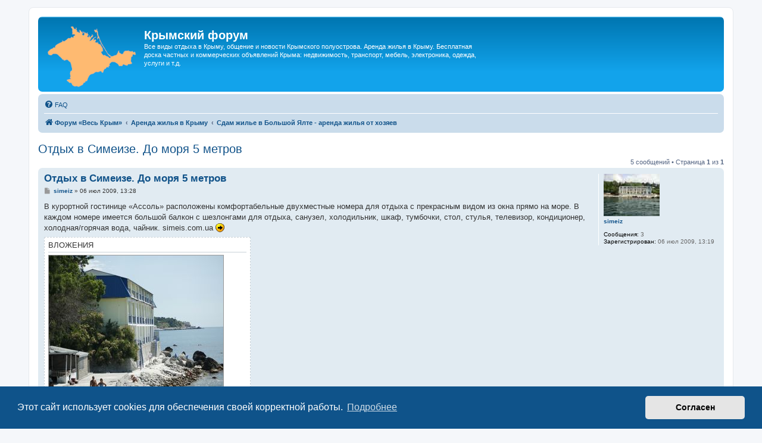

--- FILE ---
content_type: text/html; charset=UTF-8
request_url: https://crimea.website/viewtopic.php?t=1854
body_size: 8403
content:
<!DOCTYPE html>
<html dir="ltr" lang="ru">
<head>
<meta charset="utf-8" />
<meta http-equiv="X-UA-Compatible" content="IE=edge">
<meta name="viewport" content="width=device-width, initial-scale=1" />

<title>Отдых в Симеизе. До моря 5 метров - Крымский форум</title>

	<link rel="alternate" type="application/atom+xml" title="Канал - Крымский форум" href="/feed">			<link rel="alternate" type="application/atom+xml" title="Канал - Новые темы" href="/feed/topics">		<link rel="alternate" type="application/atom+xml" title="Канал - Форум - Сдам жилье в Большой Ялте - аренда жилья от хозяев" href="/feed/forum/24">	<link rel="alternate" type="application/atom+xml" title="Канал - Тема - Отдых в Симеизе. До моря 5 метров" href="/feed/topic/1854">	
	<link rel="canonical" href="https://crimea.website/viewtopic.php?t=1854">

<!--
	phpBB style name: prosilver
	Based on style:   prosilver (this is the default phpBB3 style)
	Original author:  Tom Beddard ( http://www.subBlue.com/ )
	Modified by:
-->

<link href="./assets/css/font-awesome.min.css?assets_version=139" rel="stylesheet">
<link href="./styles/prosilver/theme/stylesheet.css?assets_version=139" rel="stylesheet">
<link href="./styles/prosilver/theme/ru/stylesheet.css?assets_version=139" rel="stylesheet">



	<link href="./assets/cookieconsent/cookieconsent.min.css?assets_version=139" rel="stylesheet">

<!--[if lte IE 9]>
	<link href="./styles/prosilver/theme/tweaks.css?assets_version=139" rel="stylesheet">
<![endif]-->

<meta name="description" content="В курортной гостинице «Ассоль» расположены комфортабельные двухместные номера для отдыха с прекрасным видом из окна прямо на море. В каждом номере имеется">
<meta name="twitter:card" content="summary">
<meta property="og:locale" content="ru_RU">
<meta property="og:site_name" content="Крымский форум">
<meta property="og:url" content="https://crimea.website/viewtopic.php?t=1854">
<meta property="og:type" content="article">
<meta property="og:title" content="Отдых в Симеизе. До моря 5 метров">
<meta property="og:description" content="В курортной гостинице «Ассоль» расположены комфортабельные двухместные номера для отдыха с прекрасным видом из окна прямо на море. В каждом номере имеется">
<meta property="og:image" content="https://crimea.website/download/file.php?id=670&amp;mode=view">
<meta property="og:image:type" content="image/jpeg">
<meta property="og:image:width" content="293">
<meta property="og:image:height" content="220">
<meta property="article:published_time" content="2009-07-06T13:28:07+03:00">
<meta property="article:section" content="Сдам жилье в Большой Ялте - аренда жилья от хозяев">
<script type="application/ld+json">
{"@context":"https://schema.org","@type":"DiscussionForumPosting","url":"https://crimea.website/viewtopic.php?t=1854","headline":"\u041e\u0442\u0434\u044b\u0445 \u0432 \u0421\u0438\u043c\u0435\u0438\u0437\u0435. \u0414\u043e \u043c\u043e\u0440\u044f 5 \u043c\u0435\u0442\u0440\u043e\u0432","description":"\u0412 \u043a\u0443\u0440\u043e\u0440\u0442\u043d\u043e\u0439 \u0433\u043e\u0441\u0442\u0438\u043d\u0438\u0446\u0435 \u00ab\u0410\u0441\u0441\u043e\u043b\u044c\u00bb \u0440\u0430\u0441\u043f\u043e\u043b\u043e\u0436\u0435\u043d\u044b \u043a\u043e\u043c\u0444\u043e\u0440\u0442\u0430\u0431\u0435\u043b\u044c\u043d\u044b\u0435 \u0434\u0432\u0443\u0445\u043c\u0435\u0441\u0442\u043d\u044b\u0435 \u043d\u043e\u043c\u0435\u0440\u0430 \u0434\u043b\u044f \u043e\u0442\u0434\u044b\u0445\u0430 \u0441 \u043f\u0440\u0435\u043a\u0440\u0430\u0441\u043d\u044b\u043c \u0432\u0438\u0434\u043e\u043c \u0438\u0437 \u043e\u043a\u043d\u0430 \u043f\u0440\u044f\u043c\u043e \u043d\u0430 \u043c\u043e\u0440\u0435. \u0412 \u043a\u0430\u0436\u0434\u043e\u043c \u043d\u043e\u043c\u0435\u0440\u0435 \u0438\u043c\u0435\u0435\u0442\u0441\u044f","image":"https://crimea.website/download/file.php?id=670&amp;mode=view","author":{"@type":"Person","name":"simeiz"},"datePublished":"2009-07-06T13:28:07+03:00","articleSection":"\u0421\u0434\u0430\u043c \u0436\u0438\u043b\u044c\u0435 \u0432 \u0411\u043e\u043b\u044c\u0448\u043e\u0439 \u042f\u043b\u0442\u0435 - \u0430\u0440\u0435\u043d\u0434\u0430 \u0436\u0438\u043b\u044c\u044f \u043e\u0442 \u0445\u043e\u0437\u044f\u0435\u0432","publisher":{"@type":"Organization","name":"\u041a\u0440\u044b\u043c\u0441\u043a\u0438\u0439 \u0444\u043e\u0440\u0443\u043c","url":"https://crimea.website","logo":{"@type":"ImageObject","url":"https://crimea.website/images/allcrimea.png","width":576,"height":300}}}
</script>




</head>
<body id="phpbb" class="nojs notouch section-viewtopic ltr ">


<div id="wrap" class="wrap">
	<a id="top" class="top-anchor" accesskey="t"></a>
	<div id="page-header">
		<div class="headerbar" role="banner">
					<div class="inner">

			<div id="site-description" class="site-description">
		<a id="logo" class="logo" href="https://crimea.website">
					<span class="site_logo"></span>
				</a>
				<h1>Крымский форум</h1>
				<p>Все виды отдыха в Крыму, общение и новости Крымского полуострова. Аренда жилья в Крыму. Бесплатная доска частных и коммерческих объявлений Крыма: недвижимость, транспорт, мебель, электроника, одежда, услуги и т.д.</p>
				<p class="skiplink"><a href="#start_here">Пропустить</a></p>
			</div>

									
			</div>
					</div>
				<div class="navbar" role="navigation">
	<div class="inner">

	<ul id="nav-main" class="nav-main linklist" role="menubar">

		<li id="quick-links" class="quick-links dropdown-container responsive-menu hidden" data-skip-responsive="true">
			<a href="#" class="dropdown-trigger">
				<i class="icon fa-bars fa-fw" aria-hidden="true"></i><span>Ссылки</span>
			</a>
			<div class="dropdown">
				<div class="pointer"><div class="pointer-inner"></div></div>
				<ul class="dropdown-contents" role="menu">
					
					
										<li class="separator"></li>

									</ul>
			</div>
		</li>

				<li data-last-responsive="true">
			<a href="/help/faq" rel="help" title="Часто задаваемые вопросы" role="menuitem">
				<i class="icon fa-question-circle fa-fw" aria-hidden="true"></i><span>FAQ</span>
			</a>
		</li>
						
		</ul>

	<ul id="nav-breadcrumbs" class="nav-breadcrumbs linklist navlinks" role="menubar">
				
		
		<li class="breadcrumbs" itemscope itemtype="https://schema.org/BreadcrumbList">

			
							<span class="crumb" itemtype="https://schema.org/ListItem" itemprop="itemListElement" itemscope><a itemprop="item" href="./index.php" accesskey="h" data-navbar-reference="index"><i class="icon fa-home fa-fw"></i><span itemprop="name">Форум «Весь Крым»</span></a><meta itemprop="position" content="1" /></span>

											
								<span class="crumb" itemtype="https://schema.org/ListItem" itemprop="itemListElement" itemscope data-forum-id="41"><a itemprop="item" href="./viewforum.php?f=41"><span itemprop="name">Аренда жилья в Крыму</span></a><meta itemprop="position" content="2" /></span>
															
								<span class="crumb" itemtype="https://schema.org/ListItem" itemprop="itemListElement" itemscope data-forum-id="24"><a itemprop="item" href="./viewforum.php?f=24"><span itemprop="name">Сдам жилье в Большой Ялте - аренда жилья от хозяев</span></a><meta itemprop="position" content="3" /></span>
							
					</li>

		
			</ul>

	</div>
</div>
	</div>

		<div style="text-align:center;clear:both;margin:5px 0px;"><script type="text/javascript">
<!--
var _acic={dataProvider:10};(function(){var e=document.createElement("script");e.type="text/javascript";e.async=true;e.src="https://www.acint.net/aci.js";var t=document.getElementsByTagName("script")[0];t.parentNode.insertBefore(e,t)})()
//-->
</script></div>

	<a id="start_here" class="anchor"></a>
	<div id="page-body" class="page-body" role="main">
		
		
<h2 class="topic-title"><a href="./viewtopic.php?t=1854">Отдых в Симеизе. До моря 5 метров</a></h2>
<!-- NOTE: remove the style="display: none" when you want to have the forum description on the topic body -->
<div style="display: none !important;">Предложения по аренде жилья в Ялте, Массандре, Алупке, Мисхоре, Симеизе, Форосе, Гурзуфе, Ливадии, Кацивели, Понизовке, Гаспре, Кореизе, Краснокаменке и пр. <strong class="text-strong">строго от хозяев жилья</strong><br /></div>


<div class="action-bar bar-top">
	
	
			
	
			<div class="pagination">
			5 сообщений
							&bull; Страница <strong>1</strong> из <strong>1</strong>
					</div>
		</div>




			<div id="p2477" class="post has-profile bg2">
		<div class="inner">

		<dl class="postprofile" id="profile2477">
			<dt class="no-profile-rank has-avatar">
				<div class="avatar-container">
																<a href="./memberlist.php?mode=viewprofile&amp;u=1736" class="avatar"><img class="avatar" src="./download/file.php?avatar=1736.jpg" width="94" height="71" alt="Аватара пользователя" /></a>														</div>
								<a href="./memberlist.php?mode=viewprofile&amp;u=1736" class="username">simeiz</a>							</dt>

									
		<dd class="profile-posts"><strong>Сообщения:</strong> 3</dd>		<dd class="profile-joined"><strong>Зарегистрирован:</strong> 06 июл 2009, 13:19</dd>		
		
						
						
		</dl>

		<div class="postbody">
						<div id="post_content2477">

					<h3 class="first">
						<a href="./viewtopic.php?p=2477#p2477">Отдых в Симеизе. До моря 5 метров</a>
		</h3>

								
						<p class="author">
									<span><i class="icon fa-file fa-fw icon-lightgray icon-md" aria-hidden="true"></i><span class="sr-only">Сообщение</span></span>
								<span class="responsive-hide"> <strong><a href="./memberlist.php?mode=viewprofile&amp;u=1736" class="username">simeiz</a></strong> &raquo; </span><time datetime="2009-07-06T10:28:07+00:00">06 июл 2009, 13:28</time>
			</p>
			
			
			
			
			<div class="content">В курортной гостинице «Ассоль» расположены комфортабельные двухместные номера для отдыха с прекрасным видом из окна прямо на море. В каждом номере имеется большой балкон с шезлонгами для отдыха, санузел, холодильник, шкаф, тумбочки, стол, стулья, телевизор, кондиционер, холодная/горячая вода, чайник. simeis.com.ua <img class="smilies" src="./images/smilies/icon_arrow.gif" width="15" height="15" alt=":arrow:" title="Стрелка"></div>

			
							<dl class="attachbox">
					<dt>
						Вложения
					</dt>
											<dd>
			
		
				<dl class="file">
			<dt class="attach-image"><img src="./download/file.php?id=670" class="postimage" alt="_MG_6262_fasad_simeiz.jpg" onclick="viewableArea(this);" /></dt>
						<dd>_MG_6262_fasad_simeiz.jpg (29.8 КБ) 8220 просмотров</dd>
		</dl>
		
		
			</dd>
									</dl>
			
									
						
							<div id="sig2477" class="signature">simeis.com.ua</div>			
						</div>

		</div>

				<div class="back2top">
						<a href="#top" class="top" title="Вернуться к началу">
				<i class="icon fa-chevron-circle-up fa-fw icon-gray" aria-hidden="true"></i>
				<span class="sr-only">Вернуться к началу</span>
			</a>
					</div>
		
		</div>
	</div>

				<div id="p2490" class="post has-profile bg1">
		<div class="inner">

		<dl class="postprofile" id="profile2490">
			<dt class="no-profile-rank no-avatar">
				<div class="avatar-container">
																			</div>
								<a href="./memberlist.php?mode=viewprofile&amp;u=1741" class="username">emni</a>							</dt>

									
		<dd class="profile-posts"><strong>Сообщения:</strong> 1</dd>		<dd class="profile-joined"><strong>Зарегистрирован:</strong> 07 июл 2009, 13:53</dd>		
		
						
						
		</dl>

		<div class="postbody">
						<div id="post_content2490">

					<h3 >
						<a href="./viewtopic.php?p=2490#p2490">Re: Отдых в Симеизе. До моря 5 метров</a>
		</h3>

								
						<p class="author">
									<span><i class="icon fa-file fa-fw icon-lightgray icon-md" aria-hidden="true"></i><span class="sr-only">Сообщение</span></span>
								<span class="responsive-hide"> <strong><a href="./memberlist.php?mode=viewprofile&amp;u=1741" class="username">emni</a></strong> &raquo; </span><time datetime="2009-07-07T10:57:28+00:00">07 июл 2009, 13:57</time>
			</p>
			
			
			
			
			<div class="content">А есть в гостинице приспособления для приготовления еды ? хотя бы, например, микроволновки? Или может столовая с питанием? Трудно с детьми ездить без горячей пищи <img class="smilies" src="./images/smilies/icon_sad.gif" width="15" height="15" alt=":(" title="Печальный"></div>

			
			
									
						
										
						</div>

		</div>

				<div class="back2top">
						<a href="#top" class="top" title="Вернуться к началу">
				<i class="icon fa-chevron-circle-up fa-fw icon-gray" aria-hidden="true"></i>
				<span class="sr-only">Вернуться к началу</span>
			</a>
					</div>
		
		</div>
	</div>

				<div id="p2524" class="post has-profile bg2">
		<div class="inner">

		<dl class="postprofile" id="profile2524">
			<dt class="no-profile-rank has-avatar">
				<div class="avatar-container">
																<a href="./memberlist.php?mode=viewprofile&amp;u=1736" class="avatar"><img class="avatar" src="./download/file.php?avatar=1736.jpg" width="94" height="71" alt="Аватара пользователя" /></a>														</div>
								<a href="./memberlist.php?mode=viewprofile&amp;u=1736" class="username">simeiz</a>							</dt>

									
		<dd class="profile-posts"><strong>Сообщения:</strong> 3</dd>		<dd class="profile-joined"><strong>Зарегистрирован:</strong> 06 июл 2009, 13:19</dd>		
		
						
						
		</dl>

		<div class="postbody">
						<div id="post_content2524">

					<h3 >
						<a href="./viewtopic.php?p=2524#p2524">Re: Отдых в Симеизе. До моря 5 метров</a>
		</h3>

								
						<p class="author">
									<span><i class="icon fa-file fa-fw icon-lightgray icon-md" aria-hidden="true"></i><span class="sr-only">Сообщение</span></span>
								<span class="responsive-hide"> <strong><a href="./memberlist.php?mode=viewprofile&amp;u=1736" class="username">simeiz</a></strong> &raquo; </span><time datetime="2009-07-08T20:11:09+00:00">08 июл 2009, 23:11</time>
			</p>
			
			
			
			
			<div class="content"><blockquote><div><cite>emni писал(а):</cite>А есть в гостинице приспособления для приготовления еды ? хотя бы, например, микроволновки? Или может столовая с питанием? Трудно с детьми ездить без горячей пищи <img class="smilies" src="./images/smilies/icon_sad.gif" width="15" height="15" alt=":(" title="Печальный"></div></blockquote>

В гостинице есть номера трех категорий: стандарт, полулюкс и люкс. Микроволновые печи есть в полулюксах и люксах, также там есть DVD-проигрыватели для просмотра дисков. В течении двух недель будет работать столовая.</div>

			
			
									
						
							<div id="sig2524" class="signature">simeis.com.ua</div>			
						</div>

		</div>

				<div class="back2top">
						<a href="#top" class="top" title="Вернуться к началу">
				<i class="icon fa-chevron-circle-up fa-fw icon-gray" aria-hidden="true"></i>
				<span class="sr-only">Вернуться к началу</span>
			</a>
					</div>
		
		</div>
	</div>

				<div id="p2777" class="post has-profile bg1">
		<div class="inner">

		<dl class="postprofile" id="profile2777">
			<dt class="no-profile-rank no-avatar">
				<div class="avatar-container">
																			</div>
								<a href="./memberlist.php?mode=viewprofile&amp;u=1841" class="username">ВадимС</a>							</dt>

									
		<dd class="profile-posts"><strong>Сообщения:</strong> 1</dd>		<dd class="profile-joined"><strong>Зарегистрирован:</strong> 29 июл 2009, 22:34</dd>		
		
						
						
		</dl>

		<div class="postbody">
						<div id="post_content2777">

					<h3 >
						<a href="./viewtopic.php?p=2777#p2777">Re: Отдых в Симеизе. До моря 5 метров</a>
		</h3>

								
						<p class="author">
									<span><i class="icon fa-file fa-fw icon-lightgray icon-md" aria-hidden="true"></i><span class="sr-only">Сообщение</span></span>
								<span class="responsive-hide"> <strong><a href="./memberlist.php?mode=viewprofile&amp;u=1841" class="username">ВадимС</a></strong> &raquo; </span><time datetime="2009-07-29T20:22:15+00:00">29 июл 2009, 23:22</time>
			</p>
			
			
			
			
			<div class="content">А можно втроем жить в двухместном номере?</div>

			
			
									
						
										
						</div>

		</div>

				<div class="back2top">
						<a href="#top" class="top" title="Вернуться к началу">
				<i class="icon fa-chevron-circle-up fa-fw icon-gray" aria-hidden="true"></i>
				<span class="sr-only">Вернуться к началу</span>
			</a>
					</div>
		
		</div>
	</div>

				<div id="p3020" class="post has-profile bg2">
		<div class="inner">

		<dl class="postprofile" id="profile3020">
			<dt class="no-profile-rank has-avatar">
				<div class="avatar-container">
																<a href="./memberlist.php?mode=viewprofile&amp;u=1736" class="avatar"><img class="avatar" src="./download/file.php?avatar=1736.jpg" width="94" height="71" alt="Аватара пользователя" /></a>														</div>
								<a href="./memberlist.php?mode=viewprofile&amp;u=1736" class="username">simeiz</a>							</dt>

									
		<dd class="profile-posts"><strong>Сообщения:</strong> 3</dd>		<dd class="profile-joined"><strong>Зарегистрирован:</strong> 06 июл 2009, 13:19</dd>		
		
						
						
		</dl>

		<div class="postbody">
						<div id="post_content3020">

					<h3 >
						<a href="./viewtopic.php?p=3020#p3020">Re: Отдых в Симеизе. До моря 5 метров</a>
		</h3>

								
						<p class="author">
									<span><i class="icon fa-file fa-fw icon-lightgray icon-md" aria-hidden="true"></i><span class="sr-only">Сообщение</span></span>
								<span class="responsive-hide"> <strong><a href="./memberlist.php?mode=viewprofile&amp;u=1736" class="username">simeiz</a></strong> &raquo; </span><time datetime="2009-08-25T21:06:38+00:00">26 авг 2009, 00:06</time>
			</p>
			
			
			
			
			<div class="content"><blockquote><div><cite>ВадимС писал(а):</cite>А можно втроем жить в двухместном номере?</div></blockquote>

Да, можно. Для третьего человека предусмотрено дополнительное спальное место в виде современной раскладушки с удобным матрасом.<br>
Кстати, сейчас цены снижены в гостинице - спешите забронировать номер для отдыха у самого моря!</div>

			
			
									
						
							<div id="sig3020" class="signature">simeis.com.ua</div>			
						</div>

		</div>

				<div class="back2top">
						<a href="#top" class="top" title="Вернуться к началу">
				<i class="icon fa-chevron-circle-up fa-fw icon-gray" aria-hidden="true"></i>
				<span class="sr-only">Вернуться к началу</span>
			</a>
					</div>
		
		</div>
	</div>

	

	<div class="action-bar bar-bottom">
	
		
	
	
	
	
			<div class="pagination">
			5 сообщений
							&bull; Страница <strong>1</strong> из <strong>1</strong>
					</div>
	</div>

<!-- based on prosilver search_results.html lines 61-161 -->
<div class="forumbg">

	<div class="inner">
		<ul class="topiclist">
			<li class="header">
				<dl class="row-item">
					<dt><div class="list-inner">Похожие темы</div></dt>
					<dd class="posts">Ответы</dd>
					<dd class="views">Просмотры</dd>
					<dd class="lastpost"><span>Последнее сообщение</span></dd>
				</dl>
			</li>
		</ul>
		<ul class="topiclist topics">

								<li class="row bg1">
				<dl class="row-item topic_read">
					<dt title="В этой теме нет новых непрочитанных сообщений.">
												<div class="list-inner">
																					<a href="./viewtopic.php?f=25&amp;t=12444" class="topictitle">Сдам квартиру в Партените, у моря!!!</a>
																					<br />
							
							
							<div class="responsive-hide">
																								 <a href="./memberlist.php?mode=viewprofile&amp;u=29632" class="username">Валерий Анатольевич</a> &raquo; 16 окт 2021, 10:31 &raquo; в форуме <a href="./viewforum.php?f=25">Сдам жилье в Алуште</a>
							</div>

							
													</div>
					</dt>
					<dd class="posts">0 <dfn>Ответы</dfn></dd>
					<dd class="views">13232 <dfn>Просмотры</dfn></dd>
					<dd class="lastpost">
						<span><dfn>Последнее сообщение </dfn> <a href="./memberlist.php?mode=viewprofile&amp;u=29632" class="username">Валерий Анатольевич</a>
														<br />16 окт 2021, 10:31
						</span>
					</dd>
				</dl>
			</li>
											<li class="row bg2">
				<dl class="row-item topic_read">
					<dt title="В этой теме нет новых непрочитанных сообщений.">
												<div class="list-inner">
																					<a href="./viewtopic.php?f=46&amp;t=12653" class="topictitle">Египет. Вилла около моря в Хургаде</a>
																					<br />
							
							
							<div class="responsive-hide">
																								 <a href="./memberlist.php?mode=viewprofile&amp;u=30916" class="username">Egypt</a> &raquo; 21 янв 2023, 15:37 &raquo; в форуме <a href="./viewforum.php?f=46">Зарубежная недвижимость</a>
							</div>

							
													</div>
					</dt>
					<dd class="posts">0 <dfn>Ответы</dfn></dd>
					<dd class="views">6992 <dfn>Просмотры</dfn></dd>
					<dd class="lastpost">
						<span><dfn>Последнее сообщение </dfn> <a href="./memberlist.php?mode=viewprofile&amp;u=30916" class="username">Egypt</a>
														<br />21 янв 2023, 15:37
						</span>
					</dd>
				</dl>
			</li>
											<li class="row bg1">
				<dl class="row-item topic_read">
					<dt title="В этой теме нет новых непрочитанных сообщений.">
												<div class="list-inner">
																					<a href="./viewtopic.php?f=46&amp;t=12651" class="topictitle">Египет. Квартиры Juliana beach в Хургаде на берегу моря</a>
																					<br />
							
							
							<div class="responsive-hide">
																								 <a href="./memberlist.php?mode=viewprofile&amp;u=30916" class="username">Egypt</a> &raquo; 20 янв 2023, 22:41 &raquo; в форуме <a href="./viewforum.php?f=46">Зарубежная недвижимость</a>
							</div>

							
													</div>
					</dt>
					<dd class="posts">0 <dfn>Ответы</dfn></dd>
					<dd class="views">6501 <dfn>Просмотры</dfn></dd>
					<dd class="lastpost">
						<span><dfn>Последнее сообщение </dfn> <a href="./memberlist.php?mode=viewprofile&amp;u=30916" class="username">Egypt</a>
														<br />20 янв 2023, 22:41
						</span>
					</dd>
				</dl>
			</li>
							</ul>

	</div>
</div>

<div class="action-bar actions-jump">
		<p class="jumpbox-return">
		<a href="./viewforum.php?f=24" class="left-box arrow-left" accesskey="r">
			<i class="icon fa-angle-left fa-fw icon-black" aria-hidden="true"></i><span>Вернуться в «Сдам жилье в Большой Ялте - аренда жилья от хозяев»</span>
		</a>
	</p>
	
		<div class="jumpbox dropdown-container dropdown-container-right dropdown-up dropdown-left dropdown-button-control" id="jumpbox">
			<span title="Перейти" class="button button-secondary dropdown-trigger dropdown-select">
				<span>Перейти</span>
				<span class="caret"><i class="icon fa-sort-down fa-fw" aria-hidden="true"></i></span>
			</span>
		<div class="dropdown">
			<div class="pointer"><div class="pointer-inner"></div></div>
			<ul class="dropdown-contents">
																				<li><a href="./viewforum.php?f=44" class="jumpbox-cat-link"> <span> Крымские форумы</span></a></li>
																<li><a href="./viewforum.php?f=1" class="jumpbox-sub-link"><span class="spacer"></span> <span>&#8627; &nbsp; Общий форум о Крыме</span></a></li>
																<li><a href="./viewforum.php?f=31" class="jumpbox-sub-link"><span class="spacer"></span> <span>&#8627; &nbsp; Новости крымских курортов</span></a></li>
																<li><a href="./viewforum.php?f=17" class="jumpbox-sub-link"><span class="spacer"></span> <span>&#8627; &nbsp; Поиск людей в Крыму</span></a></li>
																<li><a href="./viewforum.php?f=2" class="jumpbox-sub-link"><span class="spacer"></span> <span>&#8627; &nbsp; Поиск попутчиков по Крыму</span></a></li>
																<li><a href="./viewforum.php?f=6" class="jumpbox-sub-link"><span class="spacer"></span> <span>&#8627; &nbsp; Достопримечательности Крыма</span></a></li>
																<li><a href="./viewforum.php?f=19" class="jumpbox-sub-link"><span class="spacer"></span> <span>&#8627; &nbsp; Отзывы об отдыхе в Крыму</span></a></li>
																<li><a href="./viewforum.php?f=18" class="jumpbox-sub-link"><span class="spacer"></span> <span>&#8627; &nbsp; Работа в Крыму</span></a></li>
																<li><a href="./viewforum.php?f=4" class="jumpbox-sub-link"><span class="spacer"></span> <span>&#8627; &nbsp; Портал «Весь Крым»</span></a></li>
																<li><a href="./viewforum.php?f=41" class="jumpbox-cat-link"> <span> Аренда жилья в Крыму</span></a></li>
																<li><a href="./viewforum.php?f=10" class="jumpbox-sub-link"><span class="spacer"></span> <span>&#8627; &nbsp; Сдам жилье на Тарханкуте</span></a></li>
																<li><a href="./viewforum.php?f=27" class="jumpbox-sub-link"><span class="spacer"></span> <span>&#8627; &nbsp; Сдам жилье в Симферополе, Бахчисарае</span></a></li>
																<li><a href="./viewforum.php?f=11" class="jumpbox-sub-link"><span class="spacer"></span> <span>&#8627; &nbsp; Сдам жилье в Евпатории, Саках</span></a></li>
																<li><a href="./viewforum.php?f=22" class="jumpbox-sub-link"><span class="spacer"></span> <span>&#8627; &nbsp; Сдам жилье в Севастополе</span></a></li>
																<li><a href="./viewforum.php?f=24" class="jumpbox-sub-link"><span class="spacer"></span> <span>&#8627; &nbsp; Сдам жилье в Большой Ялте - аренда жилья от хозяев</span></a></li>
																<li><a href="./viewforum.php?f=29" class="jumpbox-sub-link"><span class="spacer"></span> <span>&#8627; &nbsp; Сдам жилье в Большой Ялте - аренда жилья от посредников</span></a></li>
																<li><a href="./viewforum.php?f=25" class="jumpbox-sub-link"><span class="spacer"></span> <span>&#8627; &nbsp; Сдам жилье в Алуште</span></a></li>
																<li><a href="./viewforum.php?f=3" class="jumpbox-sub-link"><span class="spacer"></span> <span>&#8627; &nbsp; Сдам жилье в Судаке - аренда жилья от хозяев</span></a></li>
																<li><a href="./viewforum.php?f=30" class="jumpbox-sub-link"><span class="spacer"></span> <span>&#8627; &nbsp; Сдам жилье в Судаке - аренда жилья от посредников</span></a></li>
																<li><a href="./viewforum.php?f=23" class="jumpbox-sub-link"><span class="spacer"></span> <span>&#8627; &nbsp; Сдам жилье в Феодосии - аренда жилья от хозяев</span></a></li>
																<li><a href="./viewforum.php?f=28" class="jumpbox-sub-link"><span class="spacer"></span> <span>&#8627; &nbsp; Сдам жильё в Феодосии - аренда жилья от посредников</span></a></li>
																<li><a href="./viewforum.php?f=26" class="jumpbox-sub-link"><span class="spacer"></span> <span>&#8627; &nbsp; Сдам жилье на Керченском полуострове</span></a></li>
																<li><a href="./viewforum.php?f=8" class="jumpbox-sub-link"><span class="spacer"></span> <span>&#8627; &nbsp; Спрос на аренду жилья в Крыму</span></a></li>
																<li><a href="./viewforum.php?f=42" class="jumpbox-cat-link"> <span> Недвижимость</span></a></li>
																<li><a href="./viewforum.php?f=12" class="jumpbox-sub-link"><span class="spacer"></span> <span>&#8627; &nbsp; Продажа жилой недвижимости в Крыму</span></a></li>
																<li><a href="./viewforum.php?f=20" class="jumpbox-sub-link"><span class="spacer"></span> <span>&#8627; &nbsp; Продажа нежилой недвижимости в Крыму</span></a></li>
																<li><a href="./viewforum.php?f=13" class="jumpbox-sub-link"><span class="spacer"></span> <span>&#8627; &nbsp; Спрос на недвижимость в Крыму</span></a></li>
																<li><a href="./viewforum.php?f=21" class="jumpbox-sub-link"><span class="spacer"></span> <span>&#8627; &nbsp; Аренда нежилой недвижимости в Крыму</span></a></li>
																<li><a href="./viewforum.php?f=46" class="jumpbox-sub-link"><span class="spacer"></span> <span>&#8627; &nbsp; Зарубежная недвижимость</span></a></li>
																<li><a href="./viewforum.php?f=43" class="jumpbox-cat-link"> <span> Барахолка</span></a></li>
																<li><a href="./viewforum.php?f=33" class="jumpbox-sub-link"><span class="spacer"></span> <span>&#8627; &nbsp; Продам: одежда, обувь</span></a></li>
																<li><a href="./viewforum.php?f=34" class="jumpbox-sub-link"><span class="spacer"></span> <span>&#8627; &nbsp; Продам: электроника, бытовая техника</span></a></li>
																<li><a href="./viewforum.php?f=35" class="jumpbox-sub-link"><span class="spacer"></span> <span>&#8627; &nbsp; Продам: мебель, стройматериалы</span></a></li>
																<li><a href="./viewforum.php?f=36" class="jumpbox-sub-link"><span class="spacer"></span> <span>&#8627; &nbsp; Продам: транспорт и запчасти</span></a></li>
																<li><a href="./viewforum.php?f=37" class="jumpbox-sub-link"><span class="spacer"></span> <span>&#8627; &nbsp; Продам: компьютеры, комплектующие, оргтехника</span></a></li>
																<li><a href="./viewforum.php?f=38" class="jumpbox-sub-link"><span class="spacer"></span> <span>&#8627; &nbsp; Продам: мобильная связь, смартфоны, коммуникаторы</span></a></li>
																<li><a href="./viewforum.php?f=39" class="jumpbox-sub-link"><span class="spacer"></span> <span>&#8627; &nbsp; Продам: косметика и парфюмерия</span></a></li>
																<li><a href="./viewforum.php?f=40" class="jumpbox-sub-link"><span class="spacer"></span> <span>&#8627; &nbsp; Продам: животные</span></a></li>
																<li><a href="./viewforum.php?f=14" class="jumpbox-sub-link"><span class="spacer"></span> <span>&#8627; &nbsp; Продам: разное</span></a></li>
																<li><a href="./viewforum.php?f=15" class="jumpbox-sub-link"><span class="spacer"></span> <span>&#8627; &nbsp; Куплю</span></a></li>
																<li><a href="./viewforum.php?f=16" class="jumpbox-sub-link"><span class="spacer"></span> <span>&#8627; &nbsp; Услуги</span></a></li>
																<li><a href="./viewforum.php?f=45" class="jumpbox-cat-link"> <span> Разное</span></a></li>
																<li><a href="./viewforum.php?f=5" class="jumpbox-sub-link"><span class="spacer"></span> <span>&#8627; &nbsp; Флуд</span></a></li>
											</ul>
		</div>
	</div>

	</div>


	<div class="stat-block online-list">
		<h3><a href="./viewonline.php">Кто сейчас на конференции</a></h3>
		<p>Сейчас этот форум просматривают: <span style="color: #9E8DA7;" class="username-coloured">ClaudeBot [ИИ бот]</span> и 1 гость</p>
	</div>


			</div>


<div id="page-footer" class="page-footer" role="contentinfo">
	<div class="navbar" role="navigation">
	<div class="inner">

	<ul id="nav-footer" class="nav-footer linklist" role="menubar">
		<li class="breadcrumbs">
									<span class="crumb"><a href="./index.php" data-navbar-reference="index"><i class="icon fa-home fa-fw" aria-hidden="true"></i><span>Форум «Весь Крым»</span></a></span>					</li>
		
				<li class="rightside">Часовой пояс: <span title="Европа/Киев">UTC+02:00</span></li>
											<li class="rightside" data-last-responsive="true">
				<a href="./memberlist.php?mode=team" role="menuitem">
					<i class="icon fa-shield fa-fw" aria-hidden="true"></i><span>Наша команда</span>
				</a>
			</li>
							</ul>

	</div>
</div>

	<div class="copyright">
				<p class="footer-row">
			<span class="footer-copyright">Создано на основе phpBB&reg; Forum Software &copy; phpBB Limited</span>
		</p>
						<p class="footer-row" role="menu">
			<a class="footer-link" href="./ucp.php?mode=privacy" title="Конфиденциальность" role="menuitem">
				<span class="footer-link-text">Конфиденциальность</span>
			</a>
			|
			<a class="footer-link" href="./ucp.php?mode=terms" title="Правила" role="menuitem">
				<span class="footer-link-text">Правила</span>
			</a>
		</p>
					</div>

	<div id="darkenwrapper" class="darkenwrapper" data-ajax-error-title="Ошибка AJAX" data-ajax-error-text="При обработке запроса произошла ошибка." data-ajax-error-text-abort="Запрос прерван пользователем." data-ajax-error-text-timeout="Время запроса истекло; повторите попытку." data-ajax-error-text-parsererror="При выполнении запроса возникла непредвиденная ошибка, и сервер вернул неверный ответ.">
		<div id="darken" class="darken">&nbsp;</div>
	</div>

	<div id="phpbb_alert" class="phpbb_alert" data-l-err="Ошибка" data-l-timeout-processing-req="Время выполнения запроса истекло.">
		<a href="#" class="alert_close">
			<i class="icon fa-times-circle fa-fw" aria-hidden="true"></i>
		</a>
		<h3 class="alert_title">&nbsp;</h3><p class="alert_text"></p>
	</div>
	<div id="phpbb_confirm" class="phpbb_alert">
		<a href="#" class="alert_close">
			<i class="icon fa-times-circle fa-fw" aria-hidden="true"></i>
		</a>
		<div class="alert_text"></div>
	</div>
</div>

<noindex>
<a href='https://hit.ua/?x=74354' target='_blank' rel='nofollow'>
<script><!--
Cd=document;Cr="&"+Math.random();Cp="&s=1";
Cd.cookie="b=b";if(Cd.cookie)Cp+="&c=1";
Cp+="&t="+(new Date()).getTimezoneOffset();
if(self!=top)Cp+="&f=1";
//--></script>
<script><!--
if(navigator.javaEnabled())Cp+="&j=1";
//--></script>
<script><!--
if(typeof(screen)!='undefined')Cp+="&w="+screen.width+"&h="+
screen.height+"&d="+(screen.colorDepth?screen.colorDepth:screen.pixelDepth);
//--></script>
<script><!--
Cd.write("<img alt='HitUA' src='//c.hit.ua/hit?i=74354&g=0&x=2"+Cp+Cr+
"&r="+escape(Cd.referrer)+"&u="+escape(window.location.href)+
"' border='0' wi"+"dth='1' he"+"ight='1'/>");
//--></script></a>
</noindex>
<A href="https://top.rukzak.ua"><IMG src="https://top.rukzak.ua/button.php?u=crimeaforum" alt="Рейтинг туристических сайтов Украины. Показано число посетителей сегодня, среднее число посетителей за сутки, оценка сайта" title="Рейтинг туристических сайтов Украины. Показано число посетителей сегодня, среднее число посетителей за сутки, оценка сайта" border="0" /></A>
<A href="https://rukzak.ua" target="_blank"><IMG src="https://rukzak.ua/image/knopko.gif" alt="Интернет-магазин туристического снаряжения ua" title="Интернет-магазин туристического снаряжения ua" border="0" width="88" height="31" /></A>

</div>

<div>
	<a id="bottom" class="anchor" accesskey="z"></a>
	</div>

<script src="./assets/javascript/jquery-3.7.1.min.js?assets_version=139"></script>
<script src="./assets/javascript/core.js?assets_version=139"></script>

	<script src="./assets/cookieconsent/cookieconsent.min.js?assets_version=139"></script>
	<script>
		if (typeof window.cookieconsent === "object") {
			window.addEventListener("load", function(){
				window.cookieconsent.initialise({
					"palette": {
						"popup": {
							"background": "#0F538A"
						},
						"button": {
							"background": "#E5E5E5"
						}
					},
					"theme": "classic",
					"content": {
						"message": "\u042D\u0442\u043E\u0442\u0020\u0441\u0430\u0439\u0442\u0020\u0438\u0441\u043F\u043E\u043B\u044C\u0437\u0443\u0435\u0442\u0020cookies\u0020\u0434\u043B\u044F\u0020\u043E\u0431\u0435\u0441\u043F\u0435\u0447\u0435\u043D\u0438\u044F\u0020\u0441\u0432\u043E\u0435\u0439\u0020\u043A\u043E\u0440\u0440\u0435\u043A\u0442\u043D\u043E\u0439\u0020\u0440\u0430\u0431\u043E\u0442\u044B.",
						"dismiss": "\u0421\u043E\u0433\u043B\u0430\u0441\u0435\u043D",
						"link": "\u041F\u043E\u0434\u0440\u043E\u0431\u043D\u0435\u0435",
						"href": "./ucp.php?mode=privacy"
					}
				});
			});
		}
	</script>


<script src="./styles/prosilver/template/forum_fn.js?assets_version=139"></script>
<script src="./styles/prosilver/template/ajax.js?assets_version=139"></script>



</body>
</html>
